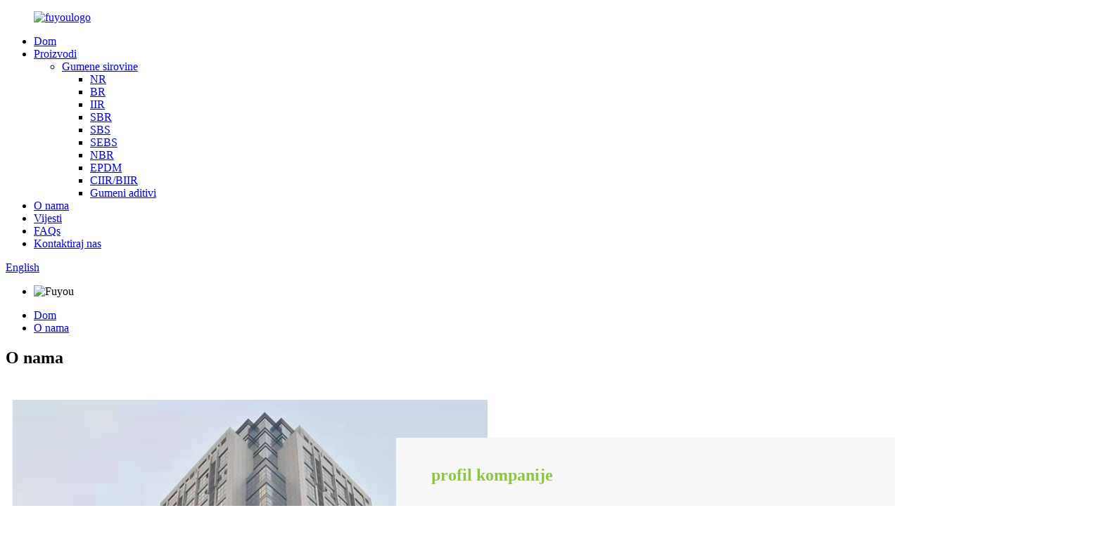

--- FILE ---
content_type: text/html
request_url: http://bs.fuyoumaoyi.com/about-us/
body_size: 8470
content:
<!DOCTYPE html> <html dir="ltr" lang="bs"> <head> <meta http-equiv="Content-Type" content="text/html; charset=UTF-8" /> <!-- Google tag (gtag.js) --> <script async src="https://www.googletagmanager.com/gtag/js?id=G-FJVT77KT1V"></script> <script>
  window.dataLayer = window.dataLayer || [];
  function gtag(){dataLayer.push(arguments);}
  gtag('js', new Date());

  gtag('config', 'G-FJVT77KT1V');
</script> <title>O nama - Fuyou International Trade Co., Ltd.</title> <meta property="fb:app_id" content="966242223397117" /> <meta name="viewport" content="width=device-width,initial-scale=1,minimum-scale=1,maximum-scale=1,user-scalable=no"> <link rel="apple-touch-icon-precomposed" href=""> <meta name="format-detection" content="telephone=no"> <meta name="apple-mobile-web-app-capable" content="yes"> <meta name="apple-mobile-web-app-status-bar-style" content="black"> <meta property="og:url" content="https://www.fuyoumaoyi.com/about-us/"/> <meta property="og:title" content="About Us"/> <meta property="og:description" content="  		Company Profile 	 Shanghai Fuyou International Trade Co., Ltd. was established in 2009 in the international city of shanghai, China.With the developing of company, and now it has developed into a comprehensive enterprise with industry, trade and investment. Our company main products are all k..."/> <meta property="og:type" content="product"/> <meta property="og:site_name" content="https://www.fuyoumaoyi.com/"/> <link href="//cdn.globalso.com/fuyoumaoyi/style/global/style.css" rel="stylesheet"> <link href="//cdn.globalso.com/fuyoumaoyi/style/public/public.css" rel="stylesheet">  <link rel="shortcut icon" href="//cdn.globalso.com/fuyoumaoyi/cio.png" /> <meta name="author" content="gd-admin"/> <meta name="description" itemprop="description" content="Profil kompanije Shanghai Fuyou International Trade Co., Ltd. je osnovan 2009. godine u međunarodnom gradu Šangaju, Kina." />  <link rel="canonical" href="https://www.fuyoumaoyi.com/about-us/" /> <link href="//cdn.globalso.com/hide_search.css" rel="stylesheet"/><link href="//www.fuyoumaoyi.com/style/bs.html.css" rel="stylesheet"/></head> <body> <div class="container">   <!-- web_head start -->     <header class="web_head index_web_head">       <section class="head_layer">         <div class="layout">          <figure class="logo"> <a href="/">			<img src="//cdn.globalso.com/fuyoumaoyi/fuyoulogo1.png" alt="fuyoulogo"> 				</a></figure>           <nav class="nav_wrap">            <ul class="head_nav">               <li><a href="/">Dom</a></li> <li><a href="/products/">Proizvodi</a> <ul class="sub-menu"> 	<li><a href="/rubber-raw-materials/">Gumene sirovine</a> 	<ul class="sub-menu"> 		<li><a href="/nr/">NR</a></li> 		<li><a href="/br/">BR</a></li> 		<li><a href="/iir/">IIR</a></li> 		<li><a href="/sbr/">SBR</a></li> 		<li><a href="/sbs/">SBS</a></li> 		<li><a href="/sebs/">SEBS</a></li> 		<li><a href="/nbr/">NBR</a></li> 		<li><a href="/epdm/">EPDM</a></li> 		<li><a href="/ciirbiir/">CIIR/BIIR</a></li> 		<li><a href="/rubber-additives/">Gumeni aditivi</a></li> 	</ul> </li> </ul> </li> <li class="nav-current"><a href="/about-us/">O nama</a></li> <li><a href="/news/">Vijesti</a></li> <li><a href="/faqs/">FAQs</a></li> <li><a href="/contact-us/">Kontaktiraj nas</a></li>             </ul>           </nav>            <div class="head_right">             <div class="change-language ensemble">   <div class="change-language-info">     <div class="change-language-title medium-title">        <div class="language-flag language-flag-en"><a href="https://www.fuyoumaoyi.com/"><b class="country-flag"></b><span>English</span> </a></div>        <b class="language-icon"></b>      </div> 	<div class="change-language-cont sub-content">         <div class="empty"></div>     </div>   </div> </div> <!--theme260-->              <span id="btn-search" class="btn--search"></span>           </div>         </div>       </section>     </header>     	      <!-- sys_sub_head -->     <section class="sys_sub_head">       <!-- swiper -->       <div class="head_bn_slider">         <div class="swiper-container">           <ul class="head_bn_items swiper-wrapper">             <li class="head_bn_item swiper-slide"><img src="//cdn.globalso.com/fuyoumaoyi/style/global/img/demo/head_banner_01.jpg" alt="Fuyou"></li>           </ul>         </div>       </div>       <div class="path_bar">         <div class="layout">           <ul>            <li> <a itemprop="breadcrumb" href="/">Dom</a></li><li> <a href="#">O nama</a></li>           </ul>         </div>       </div>     </section>         <section class="web_main page_main">      <div class="layout">         <h1 class="page_title">O nama</h1>        <article class="entry blog-article">   <div class="fl-builder-content fl-builder-content-824 fl-builder-content-primary fl-builder-global-templates-locked" data-post-id="824"><div class="fl-row fl-row-full-width fl-row-bg-none fl-node-6220222124188" data-node="6220222124188"> 	<div class="fl-row-content-wrap"> 				<div class="fl-row-content fl-row-full-width fl-node-content"> 		 <div class="fl-col-group fl-node-622022212524b" data-node="622022212524b"> 			<div class="fl-col fl-node-6220222125399" data-node="6220222125399" style="width: 55%;"> 	<div class="fl-col-content fl-node-content"> 	<div class="fl-module fl-module-rich-text fl-node-6220222124051 fl-animation fl-slide-left" data-node="6220222124051" data-animation-delay="0.0"> 	<div class="fl-module-content fl-node-content"> 		<div class="fl-rich-text"> 	<p><img class="alignnone size-full wp-image-1639" alt="Fuyou" src="https://www.fuyoumaoyi.com/uploads/Fuyou.jpg" /></p> </div>	</div> </div>	</div> </div>			<div class="fl-col fl-node-622022470cbb8 fl-col-small casting-process-txt" data-node="622022470cbb8" style="width: 45%;"> 	<div class="fl-col-content fl-node-content"> 	<div class="fl-module fl-module-heading fl-node-622022470c8f6" data-node="622022470c8f6" data-animation-delay="0.0"> 	<div class="fl-module-content fl-node-content"> 		<h2 class="fl-heading"> 		<span class="fl-heading-text">profil kompanije</span> 	</h2>	</div> </div><div class="fl-module fl-module-rich-text fl-node-62202289441a4" data-node="62202289441a4" data-animation-delay="0.0"> 	<div class="fl-module-content fl-node-content"> 		<div class="fl-rich-text"> 	<p><span style="font-size: medium;">Shanghai Fuyou International Trade Co., Ltd<strong><span style="color: #8cc63e;">osnovana u</span></strong> <strong><span style="color: #8cc63e;">2009</span></strong>u međunarodnom gradu Šangaju, Kina. Sa razvojem kompanije, a sada se razvila u sveobuhvatno preduzeće sa industrijom, trgovinom i investicijama.</span></p> <p><span style="font-size: medium;">Glavni proizvodi naše kompanije su sve vrste specifikacija za butilnu zračnicu i sirovine, uključujući zračnicu kamiona, zračnicu za putnike, gumu, zračnicu motocikla i zračnicu za električni bicikl, i prihvaća prilagođavanje zračnice posebnog oblika.Struktura, formulacija i dizajn naših proizvoda su naučno ispitani na licu mesta.Imaju mnoge prednosti, kao što su dobre sigurnosne performanse, visoka nosivost, jaka otpornost na starenje i dug vijek trajanja, pružajući korisnicima razna rješenja za gume.</span></p> </div>	</div> </div>	</div> </div>	</div> 		</div> 	</div> </div><div id="cta" class="fl-row fl-row-full-width fl-row-bg-color fl-node-62202458c8550" data-node="62202458c8550"> 	<div class="fl-row-content-wrap"> 				<div class="fl-row-content fl-row-full-width fl-node-content"> 		 <div class="fl-col-group fl-node-62202458c8590" data-node="62202458c8590"> 			<div class="fl-col fl-node-62202458c85cf" data-node="62202458c85cf" style="width: 100%;"> 	<div class="fl-col-content fl-node-content"> 	<div class="fl-module fl-module-rich-text fl-node-62202458c98ae fl-animation fl-slide-down" data-node="62202458c98ae" data-animation-delay="0.0"> 	<div class="fl-module-content fl-node-content"> 		<div class="fl-rich-text"> 	<p style="text-align: center;"><span style="font-size: medium;">Kontrola kvaliteta je uvijek primarna svrha naših sirovina, uvijek koristimo opremu i naprednu tehnologiju proizvodnje, visok kvalitet i upravljanje integritetom.Konstantno stvaramo izvanredne performanse uz istraživanje i trud dugi niz godina, postepeno uspostavljamo reputaciju i unosimo dobru reputaciju u zračnici.</span></p> <p style="text-align: center;"><span style="font-size: medium;">Kompanija se razvila u modernu organizaciju koja sinhronizuje proizvodnju guma sa tehnološkim istraživanjem i razvojem, međunarodnom trgovinom i međunarodnom logistikom.</span></p> </div>	</div> </div>	</div> </div>	</div> 		</div> 	</div> </div><div id="cta" class="fl-row fl-row-full-width fl-row-bg-none fl-node-62202639db9cd" data-node="62202639db9cd"> 	<div class="fl-row-content-wrap"> 				<div class="fl-row-content fl-row-full-width fl-node-content"> 		 <div class="fl-col-group fl-node-62202639dbbee fl-col-group-equal-height fl-col-group-align-center" data-node="62202639dbbee"> 			<div class="fl-col fl-node-62202639dbc47 fl-col-small page_icobox" data-node="62202639dbc47" style="width: 50%;"> 	<div class="fl-col-content fl-node-content"> 	<div class="fl-module fl-module-rich-text fl-node-62202639dbc85 fl-animation fl-slide-right" data-node="62202639dbc85" data-animation-delay="0.0"> 	<div class="fl-module-content fl-node-content"> 		<div class="fl-rich-text"> 	<p><span style="font-size: medium;">Proizvodi su distribuirani širom Kine, kao i na više od<strong><span style="color: #8cc63e;">70 zemalja</span><span style="color: #8cc63e;">.</span></strong></span></p> <p><span style="font-size: medium;">Osnovali smo odjel globalne prodaje u Šangaju koji je specijaliziran za prodaju, marketing i usluge butilnih cijevi u međunarodnoj trgovini kako bismo učinkovito promovirali proizvode cijevi na globalnom tržištu.</span></p> <p><span style="font-size: medium;">Bilo da birate trenutne proizvode iz našeg kataloga ili druge srodne zahtjeve nabavke za svoju aplikaciju, možete razgovarati s našim centrom za korisničku podršku o vašim zahtjevima za izvorima.</span></p> <p><span style="font-size: medium;">Zasnovan na svom preduzetničkom duhu<strong><span style="color: #8cc63e;">POVERENJE, KVALITET I INOVACIJA</span><span style="color: #8cc63e;">, </span><span style="color: #8cc63e;">TOPS-GROUP</span></strong>Radujemo se što ćemo vam pružiti izvanrednu uslugu i izuzetne proizvode!</span></p> <p><span style="font-size: medium;">Naša kompanija ima dugogodišnje iskustvo u isporuci proizvoda od gume, hemijskih sirovina, metalnih proizvoda, itd.Vjerujemo da Vam možemo ponuditi dobru uslugu i visok kvalitet proizvoda.</span></p> </div>	</div> </div>	</div> </div>			<div class="fl-col fl-node-622027c445b13 fl-col-small page_icobox" data-node="622027c445b13" style="width: 50%;"> 	<div class="fl-col-content fl-node-content"> 	<div class="fl-module fl-module-slideshow fl-node-622028646fd07 fl-animation fl-slide-left" data-node="622028646fd07" data-animation-delay="0.0"> 	<div class="fl-module-content fl-node-content"> 		<div class="fl-slideshow-container"></div>	</div> </div>	</div> </div>	</div> 		</div> 	</div> </div></div>    <div class="clear"></div>        </article>    	           <div class="addthis_sharing_toolbox"></div>   </div>  </section>       <!-- web_footer start -->     <footer class="web_footer">       <section class="foot_service">         <div class="layout">           <div class="foot_left">             <ul class="foot_nav">               <li><a href="/products/">Proizvodi</a></li> <li class="nav-current"><a href="/about-us/">O nama</a></li> <li><a href="/news/">Vijesti</a></li> <li><a href="/faqs/">FAQs</a></li> <li><a href="/contact-us/">Kontaktiraj nas</a></li>             </ul>             <address class="foot_contact_list">               <ul> 			                  <li class="contact_item">                   <div class="contact_txt">                     <span class="item_label">Telefon:</span>                     <span class="item_val">+86-021-56840210</span>                   </div>                 </li> 												                <li class="contact_item clear">                   <div class="contact_txt">                     <span class="item_label">Adresa:</span>                     <span class="item_val">Rm.803, Lianhe Binjiang Bldg, br. 111, Songqiao East Road, Baoshan Dist, Šangaj, Kina</span>                   </div>                 </li> 				              </ul>             </address>           </div>           <div class="foot_right">             <div class="company_subscribe">               <h3 class="subscribe_title">možete nas kontaktirati ovdje</h3>               <div class="learn_more">                 <a href="javascript:" class="button">inquity now</a>               </div>             </div>           </div></div>         </section>         <section class="foot_bar">           <div class="layout">             <figure class="foot_logo">		<img src="//cdn.globalso.com/fuyoumaoyi/footlogo.png" alt="footlogo"> 	 </figure>             <div class="copyright">© Autorsko pravo - 2010-2022 : Sva prava pridržana.<script type="text/javascript" src="//www.globalso.site/livechat.js"></script>         -  -  ,  ,  ,  ,  ,  ,         </div>             <ul class="foot_sns">              		<li><a target="_blank" href=""><img src="//cdn.globalso.com/fuyoumaoyi/sns01.png" alt="facebook"></a></li> 			<li><a target="_blank" href=""><img src="//cdn.globalso.com/fuyoumaoyi/sns02.png" alt="twitter"></a></li> 			<li><a target="_blank" href=""><img src="//cdn.globalso.com/fuyoumaoyi/linnk.png" alt="linknk"></a></li> 			<li><a target="_blank" href=""><img src="//cdn.globalso.com/fuyoumaoyi/sns04.png" alt="youtube"></a></li> 	            </ul>           </div>         </section>          </footer>     <!--// web_footer end -->   </div> <aside class="scrollsidebar" id="scrollsidebar">   <div class="side_content">     <div class="side_list">       <header class="hd"><img src="//cdn.globalso.com/title_pic.png" alt="Online Inuiry"/></header>       <div class="cont">         <li><a class="email" href="javascript:" >Pošaljite e-mail</a></li>                                       </div>                   <div class="side_title"><a  class="close_btn"><span>x</span></a></div>     </div>   </div>   <div class="show_btn"></div> </aside> <div class="inquiry-pop-bd">   <div class="inquiry-pop"> <i class="ico-close-pop" onclick="hideMsgPop();"></i>      <script type="text/javascript" src="//www.globalso.site/form.js"></script>   </div> </div>    <div class="web-search"> <b id="btn-search-close" class="btn--search-close"></b>     <div style=" width:100%">       <div class="head-search">         <form action="/search.php" method="get">           <input class="search-ipt" name="s" placeholder="Start Typing..." /> 		  <input type="hidden" name="cat" value="490"/>           <input class="search-btn" type="submit" value=""/>           <span class="search-attr">Pritisnite enter za pretragu ili ESC da zatvorite</span>         </form>       </div>     </div>   </div> <script type="text/javascript" src="//cdn.globalso.com/fuyoumaoyi/style/global/js/jquery.min.js"></script>  <script type="text/javascript" src="//cdn.globalso.com/fuyoumaoyi/style/global/js/common.js"></script> <script type="text/javascript" src="//cdn.globalso.com/fuyoumaoyi/style/public/public.js"></script>  <!--[if lt IE 9]> <script src="//cdn.globalso.com/fuyoumaoyi/style/global/js/html5.js"></script> <![endif]--> <script type="text/javascript">

if(typeof jQuery == 'undefined' || typeof jQuery.fn.on == 'undefined') {
	document.write('<script src="https://www.fuyoumaoyi.com/wp-content/plugins/bb-plugin/js/jquery.js"><\/script>');
	document.write('<script src="https://www.fuyoumaoyi.com/wp-content/plugins/bb-plugin/js/jquery.migrate.min.js"><\/script>');
}

</script><ul class="prisna-wp-translate-seo" id="prisna-translator-seo"><li class="language-flag language-flag-en"><a href="https://www.fuyoumaoyi.com/about-us/" title="English" target="_blank"><b class="country-flag"></b><span>English</span></a></li><li class="language-flag language-flag-fr"><a href="http://fr.fuyoumaoyi.com/about-us/" title="French" target="_blank"><b class="country-flag"></b><span>French</span></a></li><li class="language-flag language-flag-de"><a href="http://de.fuyoumaoyi.com/about-us/" title="German" target="_blank"><b class="country-flag"></b><span>German</span></a></li><li class="language-flag language-flag-pt"><a href="http://pt.fuyoumaoyi.com/about-us/" title="Portuguese" target="_blank"><b class="country-flag"></b><span>Portuguese</span></a></li><li class="language-flag language-flag-es"><a href="http://es.fuyoumaoyi.com/about-us/" title="Spanish" target="_blank"><b class="country-flag"></b><span>Spanish</span></a></li><li class="language-flag language-flag-ru"><a href="http://ru.fuyoumaoyi.com/about-us/" title="Russian" target="_blank"><b class="country-flag"></b><span>Russian</span></a></li><li class="language-flag language-flag-ja"><a href="http://ja.fuyoumaoyi.com/about-us/" title="Japanese" target="_blank"><b class="country-flag"></b><span>Japanese</span></a></li><li class="language-flag language-flag-ko"><a href="http://ko.fuyoumaoyi.com/about-us/" title="Korean" target="_blank"><b class="country-flag"></b><span>Korean</span></a></li><li class="language-flag language-flag-ar"><a href="http://ar.fuyoumaoyi.com/about-us/" title="Arabic" target="_blank"><b class="country-flag"></b><span>Arabic</span></a></li><li class="language-flag language-flag-ga"><a href="http://ga.fuyoumaoyi.com/about-us/" title="Irish" target="_blank"><b class="country-flag"></b><span>Irish</span></a></li><li class="language-flag language-flag-el"><a href="http://el.fuyoumaoyi.com/about-us/" title="Greek" target="_blank"><b class="country-flag"></b><span>Greek</span></a></li><li class="language-flag language-flag-tr"><a href="http://tr.fuyoumaoyi.com/about-us/" title="Turkish" target="_blank"><b class="country-flag"></b><span>Turkish</span></a></li><li class="language-flag language-flag-it"><a href="http://it.fuyoumaoyi.com/about-us/" title="Italian" target="_blank"><b class="country-flag"></b><span>Italian</span></a></li><li class="language-flag language-flag-da"><a href="http://da.fuyoumaoyi.com/about-us/" title="Danish" target="_blank"><b class="country-flag"></b><span>Danish</span></a></li><li class="language-flag language-flag-ro"><a href="http://ro.fuyoumaoyi.com/about-us/" title="Romanian" target="_blank"><b class="country-flag"></b><span>Romanian</span></a></li><li class="language-flag language-flag-id"><a href="http://id.fuyoumaoyi.com/about-us/" title="Indonesian" target="_blank"><b class="country-flag"></b><span>Indonesian</span></a></li><li class="language-flag language-flag-cs"><a href="http://cs.fuyoumaoyi.com/about-us/" title="Czech" target="_blank"><b class="country-flag"></b><span>Czech</span></a></li><li class="language-flag language-flag-af"><a href="http://af.fuyoumaoyi.com/about-us/" title="Afrikaans" target="_blank"><b class="country-flag"></b><span>Afrikaans</span></a></li><li class="language-flag language-flag-sv"><a href="http://sv.fuyoumaoyi.com/about-us/" title="Swedish" target="_blank"><b class="country-flag"></b><span>Swedish</span></a></li><li class="language-flag language-flag-pl"><a href="http://pl.fuyoumaoyi.com/about-us/" title="Polish" target="_blank"><b class="country-flag"></b><span>Polish</span></a></li><li class="language-flag language-flag-eu"><a href="http://eu.fuyoumaoyi.com/about-us/" title="Basque" target="_blank"><b class="country-flag"></b><span>Basque</span></a></li><li class="language-flag language-flag-ca"><a href="http://ca.fuyoumaoyi.com/about-us/" title="Catalan" target="_blank"><b class="country-flag"></b><span>Catalan</span></a></li><li class="language-flag language-flag-eo"><a href="http://eo.fuyoumaoyi.com/about-us/" title="Esperanto" target="_blank"><b class="country-flag"></b><span>Esperanto</span></a></li><li class="language-flag language-flag-hi"><a href="http://hi.fuyoumaoyi.com/about-us/" title="Hindi" target="_blank"><b class="country-flag"></b><span>Hindi</span></a></li><li class="language-flag language-flag-lo"><a href="http://lo.fuyoumaoyi.com/about-us/" title="Lao" target="_blank"><b class="country-flag"></b><span>Lao</span></a></li><li class="language-flag language-flag-sq"><a href="http://sq.fuyoumaoyi.com/about-us/" title="Albanian" target="_blank"><b class="country-flag"></b><span>Albanian</span></a></li><li class="language-flag language-flag-am"><a href="http://am.fuyoumaoyi.com/about-us/" title="Amharic" target="_blank"><b class="country-flag"></b><span>Amharic</span></a></li><li class="language-flag language-flag-hy"><a href="http://hy.fuyoumaoyi.com/about-us/" title="Armenian" target="_blank"><b class="country-flag"></b><span>Armenian</span></a></li><li class="language-flag language-flag-az"><a href="http://az.fuyoumaoyi.com/about-us/" title="Azerbaijani" target="_blank"><b class="country-flag"></b><span>Azerbaijani</span></a></li><li class="language-flag language-flag-be"><a href="http://be.fuyoumaoyi.com/about-us/" title="Belarusian" target="_blank"><b class="country-flag"></b><span>Belarusian</span></a></li><li class="language-flag language-flag-bn"><a href="http://bn.fuyoumaoyi.com/about-us/" title="Bengali" target="_blank"><b class="country-flag"></b><span>Bengali</span></a></li><li class="language-flag language-flag-bs"><a href="http://bs.fuyoumaoyi.com/about-us/" title="Bosnian" target="_blank"><b class="country-flag"></b><span>Bosnian</span></a></li><li class="language-flag language-flag-bg"><a href="http://bg.fuyoumaoyi.com/about-us/" title="Bulgarian" target="_blank"><b class="country-flag"></b><span>Bulgarian</span></a></li><li class="language-flag language-flag-ceb"><a href="http://ceb.fuyoumaoyi.com/about-us/" title="Cebuano" target="_blank"><b class="country-flag"></b><span>Cebuano</span></a></li><li class="language-flag language-flag-ny"><a href="http://ny.fuyoumaoyi.com/about-us/" title="Chichewa" target="_blank"><b class="country-flag"></b><span>Chichewa</span></a></li><li class="language-flag language-flag-co"><a href="http://co.fuyoumaoyi.com/about-us/" title="Corsican" target="_blank"><b class="country-flag"></b><span>Corsican</span></a></li><li class="language-flag language-flag-hr"><a href="http://hr.fuyoumaoyi.com/about-us/" title="Croatian" target="_blank"><b class="country-flag"></b><span>Croatian</span></a></li><li class="language-flag language-flag-nl"><a href="http://nl.fuyoumaoyi.com/about-us/" title="Dutch" target="_blank"><b class="country-flag"></b><span>Dutch</span></a></li><li class="language-flag language-flag-et"><a href="http://et.fuyoumaoyi.com/about-us/" title="Estonian" target="_blank"><b class="country-flag"></b><span>Estonian</span></a></li><li class="language-flag language-flag-tl"><a href="http://tl.fuyoumaoyi.com/about-us/" title="Filipino" target="_blank"><b class="country-flag"></b><span>Filipino</span></a></li><li class="language-flag language-flag-fi"><a href="http://fi.fuyoumaoyi.com/about-us/" title="Finnish" target="_blank"><b class="country-flag"></b><span>Finnish</span></a></li><li class="language-flag language-flag-fy"><a href="http://fy.fuyoumaoyi.com/about-us/" title="Frisian" target="_blank"><b class="country-flag"></b><span>Frisian</span></a></li><li class="language-flag language-flag-gl"><a href="http://gl.fuyoumaoyi.com/about-us/" title="Galician" target="_blank"><b class="country-flag"></b><span>Galician</span></a></li><li class="language-flag language-flag-ka"><a href="http://ka.fuyoumaoyi.com/about-us/" title="Georgian" target="_blank"><b class="country-flag"></b><span>Georgian</span></a></li><li class="language-flag language-flag-gu"><a href="http://gu.fuyoumaoyi.com/about-us/" title="Gujarati" target="_blank"><b class="country-flag"></b><span>Gujarati</span></a></li><li class="language-flag language-flag-ht"><a href="http://ht.fuyoumaoyi.com/about-us/" title="Haitian" target="_blank"><b class="country-flag"></b><span>Haitian</span></a></li><li class="language-flag language-flag-ha"><a href="http://ha.fuyoumaoyi.com/about-us/" title="Hausa" target="_blank"><b class="country-flag"></b><span>Hausa</span></a></li><li class="language-flag language-flag-haw"><a href="http://haw.fuyoumaoyi.com/about-us/" title="Hawaiian" target="_blank"><b class="country-flag"></b><span>Hawaiian</span></a></li><li class="language-flag language-flag-iw"><a href="http://iw.fuyoumaoyi.com/about-us/" title="Hebrew" target="_blank"><b class="country-flag"></b><span>Hebrew</span></a></li><li class="language-flag language-flag-hmn"><a href="http://hmn.fuyoumaoyi.com/about-us/" title="Hmong" target="_blank"><b class="country-flag"></b><span>Hmong</span></a></li><li class="language-flag language-flag-hu"><a href="http://hu.fuyoumaoyi.com/about-us/" title="Hungarian" target="_blank"><b class="country-flag"></b><span>Hungarian</span></a></li><li class="language-flag language-flag-is"><a href="http://is.fuyoumaoyi.com/about-us/" title="Icelandic" target="_blank"><b class="country-flag"></b><span>Icelandic</span></a></li><li class="language-flag language-flag-ig"><a href="http://ig.fuyoumaoyi.com/about-us/" title="Igbo" target="_blank"><b class="country-flag"></b><span>Igbo</span></a></li><li class="language-flag language-flag-jw"><a href="http://jw.fuyoumaoyi.com/about-us/" title="Javanese" target="_blank"><b class="country-flag"></b><span>Javanese</span></a></li><li class="language-flag language-flag-kn"><a href="http://kn.fuyoumaoyi.com/about-us/" title="Kannada" target="_blank"><b class="country-flag"></b><span>Kannada</span></a></li><li class="language-flag language-flag-kk"><a href="http://kk.fuyoumaoyi.com/about-us/" title="Kazakh" target="_blank"><b class="country-flag"></b><span>Kazakh</span></a></li><li class="language-flag language-flag-km"><a href="http://km.fuyoumaoyi.com/about-us/" title="Khmer" target="_blank"><b class="country-flag"></b><span>Khmer</span></a></li><li class="language-flag language-flag-ku"><a href="http://ku.fuyoumaoyi.com/about-us/" title="Kurdish" target="_blank"><b class="country-flag"></b><span>Kurdish</span></a></li><li class="language-flag language-flag-ky"><a href="http://ky.fuyoumaoyi.com/about-us/" title="Kyrgyz" target="_blank"><b class="country-flag"></b><span>Kyrgyz</span></a></li><li class="language-flag language-flag-la"><a href="http://la.fuyoumaoyi.com/about-us/" title="Latin" target="_blank"><b class="country-flag"></b><span>Latin</span></a></li><li class="language-flag language-flag-lv"><a href="http://lv.fuyoumaoyi.com/about-us/" title="Latvian" target="_blank"><b class="country-flag"></b><span>Latvian</span></a></li><li class="language-flag language-flag-lt"><a href="http://lt.fuyoumaoyi.com/about-us/" title="Lithuanian" target="_blank"><b class="country-flag"></b><span>Lithuanian</span></a></li><li class="language-flag language-flag-lb"><a href="http://lb.fuyoumaoyi.com/about-us/" title="Luxembou.." target="_blank"><b class="country-flag"></b><span>Luxembou..</span></a></li><li class="language-flag language-flag-mk"><a href="http://mk.fuyoumaoyi.com/about-us/" title="Macedonian" target="_blank"><b class="country-flag"></b><span>Macedonian</span></a></li><li class="language-flag language-flag-mg"><a href="http://mg.fuyoumaoyi.com/about-us/" title="Malagasy" target="_blank"><b class="country-flag"></b><span>Malagasy</span></a></li><li class="language-flag language-flag-ms"><a href="http://ms.fuyoumaoyi.com/about-us/" title="Malay" target="_blank"><b class="country-flag"></b><span>Malay</span></a></li><li class="language-flag language-flag-ml"><a href="http://ml.fuyoumaoyi.com/about-us/" title="Malayalam" target="_blank"><b class="country-flag"></b><span>Malayalam</span></a></li><li class="language-flag language-flag-mt"><a href="http://mt.fuyoumaoyi.com/about-us/" title="Maltese" target="_blank"><b class="country-flag"></b><span>Maltese</span></a></li><li class="language-flag language-flag-mi"><a href="http://mi.fuyoumaoyi.com/about-us/" title="Maori" target="_blank"><b class="country-flag"></b><span>Maori</span></a></li><li class="language-flag language-flag-mr"><a href="http://mr.fuyoumaoyi.com/about-us/" title="Marathi" target="_blank"><b class="country-flag"></b><span>Marathi</span></a></li><li class="language-flag language-flag-mn"><a href="http://mn.fuyoumaoyi.com/about-us/" title="Mongolian" target="_blank"><b class="country-flag"></b><span>Mongolian</span></a></li><li class="language-flag language-flag-my"><a href="http://my.fuyoumaoyi.com/about-us/" title="Burmese" target="_blank"><b class="country-flag"></b><span>Burmese</span></a></li><li class="language-flag language-flag-ne"><a href="http://ne.fuyoumaoyi.com/about-us/" title="Nepali" target="_blank"><b class="country-flag"></b><span>Nepali</span></a></li><li class="language-flag language-flag-no"><a href="http://no.fuyoumaoyi.com/about-us/" title="Norwegian" target="_blank"><b class="country-flag"></b><span>Norwegian</span></a></li><li class="language-flag language-flag-ps"><a href="http://ps.fuyoumaoyi.com/about-us/" title="Pashto" target="_blank"><b class="country-flag"></b><span>Pashto</span></a></li><li class="language-flag language-flag-fa"><a href="http://fa.fuyoumaoyi.com/about-us/" title="Persian" target="_blank"><b class="country-flag"></b><span>Persian</span></a></li><li class="language-flag language-flag-pa"><a href="http://pa.fuyoumaoyi.com/about-us/" title="Punjabi" target="_blank"><b class="country-flag"></b><span>Punjabi</span></a></li><li class="language-flag language-flag-sr"><a href="http://sr.fuyoumaoyi.com/about-us/" title="Serbian" target="_blank"><b class="country-flag"></b><span>Serbian</span></a></li><li class="language-flag language-flag-st"><a href="http://st.fuyoumaoyi.com/about-us/" title="Sesotho" target="_blank"><b class="country-flag"></b><span>Sesotho</span></a></li><li class="language-flag language-flag-si"><a href="http://si.fuyoumaoyi.com/about-us/" title="Sinhala" target="_blank"><b class="country-flag"></b><span>Sinhala</span></a></li><li class="language-flag language-flag-sk"><a href="http://sk.fuyoumaoyi.com/about-us/" title="Slovak" target="_blank"><b class="country-flag"></b><span>Slovak</span></a></li><li class="language-flag language-flag-sl"><a href="http://sl.fuyoumaoyi.com/about-us/" title="Slovenian" target="_blank"><b class="country-flag"></b><span>Slovenian</span></a></li><li class="language-flag language-flag-so"><a href="http://so.fuyoumaoyi.com/about-us/" title="Somali" target="_blank"><b class="country-flag"></b><span>Somali</span></a></li><li class="language-flag language-flag-sm"><a href="http://sm.fuyoumaoyi.com/about-us/" title="Samoan" target="_blank"><b class="country-flag"></b><span>Samoan</span></a></li><li class="language-flag language-flag-gd"><a href="http://gd.fuyoumaoyi.com/about-us/" title="Scots Gaelic" target="_blank"><b class="country-flag"></b><span>Scots Gaelic</span></a></li><li class="language-flag language-flag-sn"><a href="http://sn.fuyoumaoyi.com/about-us/" title="Shona" target="_blank"><b class="country-flag"></b><span>Shona</span></a></li><li class="language-flag language-flag-sd"><a href="http://sd.fuyoumaoyi.com/about-us/" title="Sindhi" target="_blank"><b class="country-flag"></b><span>Sindhi</span></a></li><li class="language-flag language-flag-su"><a href="http://su.fuyoumaoyi.com/about-us/" title="Sundanese" target="_blank"><b class="country-flag"></b><span>Sundanese</span></a></li><li class="language-flag language-flag-sw"><a href="http://sw.fuyoumaoyi.com/about-us/" title="Swahili" target="_blank"><b class="country-flag"></b><span>Swahili</span></a></li><li class="language-flag language-flag-tg"><a href="http://tg.fuyoumaoyi.com/about-us/" title="Tajik" target="_blank"><b class="country-flag"></b><span>Tajik</span></a></li><li class="language-flag language-flag-ta"><a href="http://ta.fuyoumaoyi.com/about-us/" title="Tamil" target="_blank"><b class="country-flag"></b><span>Tamil</span></a></li><li class="language-flag language-flag-te"><a href="http://te.fuyoumaoyi.com/about-us/" title="Telugu" target="_blank"><b class="country-flag"></b><span>Telugu</span></a></li><li class="language-flag language-flag-th"><a href="http://th.fuyoumaoyi.com/about-us/" title="Thai" target="_blank"><b class="country-flag"></b><span>Thai</span></a></li><li class="language-flag language-flag-uk"><a href="http://uk.fuyoumaoyi.com/about-us/" title="Ukrainian" target="_blank"><b class="country-flag"></b><span>Ukrainian</span></a></li><li class="language-flag language-flag-ur"><a href="http://ur.fuyoumaoyi.com/about-us/" title="Urdu" target="_blank"><b class="country-flag"></b><span>Urdu</span></a></li><li class="language-flag language-flag-uz"><a href="http://uz.fuyoumaoyi.com/about-us/" title="Uzbek" target="_blank"><b class="country-flag"></b><span>Uzbek</span></a></li><li class="language-flag language-flag-vi"><a href="http://vi.fuyoumaoyi.com/about-us/" title="Vietnamese" target="_blank"><b class="country-flag"></b><span>Vietnamese</span></a></li><li class="language-flag language-flag-cy"><a href="http://cy.fuyoumaoyi.com/about-us/" title="Welsh" target="_blank"><b class="country-flag"></b><span>Welsh</span></a></li><li class="language-flag language-flag-xh"><a href="http://xh.fuyoumaoyi.com/about-us/" title="Xhosa" target="_blank"><b class="country-flag"></b><span>Xhosa</span></a></li><li class="language-flag language-flag-yi"><a href="http://yi.fuyoumaoyi.com/about-us/" title="Yiddish" target="_blank"><b class="country-flag"></b><span>Yiddish</span></a></li><li class="language-flag language-flag-yo"><a href="http://yo.fuyoumaoyi.com/about-us/" title="Yoruba" target="_blank"><b class="country-flag"></b><span>Yoruba</span></a></li><li class="language-flag language-flag-zu"><a href="http://zu.fuyoumaoyi.com/about-us/" title="Zulu" target="_blank"><b class="country-flag"></b><span>Zulu</span></a></li><li class="language-flag language-flag-rw"><a href="http://rw.fuyoumaoyi.com/about-us/" title="Kinyarwanda" target="_blank"><b class="country-flag"></b><span>Kinyarwanda</span></a></li><li class="language-flag language-flag-tt"><a href="http://tt.fuyoumaoyi.com/about-us/" title="Tatar" target="_blank"><b class="country-flag"></b><span>Tatar</span></a></li><li class="language-flag language-flag-or"><a href="http://or.fuyoumaoyi.com/about-us/" title="Oriya" target="_blank"><b class="country-flag"></b><span>Oriya</span></a></li><li class="language-flag language-flag-tk"><a href="http://tk.fuyoumaoyi.com/about-us/" title="Turkmen" target="_blank"><b class="country-flag"></b><span>Turkmen</span></a></li><li class="language-flag language-flag-ug"><a href="http://ug.fuyoumaoyi.com/about-us/" title="Uyghur" target="_blank"><b class="country-flag"></b><span>Uyghur</span></a></li></ul><link rel='stylesheet' id='yui3-css'  href='https://www.fuyoumaoyi.com/wp-content/plugins/bb-plugin/css/yui3.css?ver=1.9.1' type='text/css' media='all' /> <link rel='stylesheet' id='fl-slideshow-css'  href='https://www.fuyoumaoyi.com/wp-content/plugins/bb-plugin/css/fl-slideshow.css?ver=1.9.1' type='text/css' media='all' /> <link rel='stylesheet' id='fl-builder-layout-824-css'  href='https://www.fuyoumaoyi.com/uploads/bb-plugin/cache/824-layout.css?ver=b831bab190f8bd110d77e5529abc3c35' type='text/css' media='all' />   <script type='text/javascript' src='https://www.fuyoumaoyi.com/wp-content/plugins/bb-plugin/js/jquery.waypoints.min.js?ver=1.9.1'></script> <script type='text/javascript' src='https://www.fuyoumaoyi.com/wp-content/plugins/bb-plugin/js/yui3.js?ver=1.9.1'></script> <script type='text/javascript' src='https://www.fuyoumaoyi.com/wp-content/plugins/bb-plugin/js/fl-slideshow.js?ver=1.9.1'></script> <script type='text/javascript' src='https://www.fuyoumaoyi.com/uploads/bb-plugin/cache/824-layout.js?ver=b831bab190f8bd110d77e5529abc3c35'></script> <script>
function getCookie(name) {
    var arg = name + "=";
    var alen = arg.length;
    var clen = document.cookie.length;
    var i = 0;
    while (i < clen) {
        var j = i + alen;
        if (document.cookie.substring(i, j) == arg) return getCookieVal(j);
        i = document.cookie.indexOf(" ", i) + 1;
        if (i == 0) break;
    }
    return null;
}
function setCookie(name, value) {
    var expDate = new Date();
    var argv = setCookie.arguments;
    var argc = setCookie.arguments.length;
    var expires = (argc > 2) ? argv[2] : null;
    var path = (argc > 3) ? argv[3] : null;
    var domain = (argc > 4) ? argv[4] : null;
    var secure = (argc > 5) ? argv[5] : false;
    if (expires != null) {
        expDate.setTime(expDate.getTime() + expires);
    }
    document.cookie = name + "=" + escape(value) + ((expires == null) ? "": ("; expires=" + expDate.toUTCString())) + ((path == null) ? "": ("; path=" + path)) + ((domain == null) ? "": ("; domain=" + domain)) + ((secure == true) ? "; secure": "");
}
function getCookieVal(offset) {
    var endstr = document.cookie.indexOf(";", offset);
    if (endstr == -1) endstr = document.cookie.length;
    return unescape(document.cookie.substring(offset, endstr));
}

var firstshow = 0;
var cfstatshowcookie = getCookie('easyiit_stats');
if (cfstatshowcookie != 1) {
    a = new Date();
    h = a.getHours();
    m = a.getMinutes();
    s = a.getSeconds();
    sparetime = 1000 * 60 * 60 * 24 * 1 - (h * 3600 + m * 60 + s) * 1000 - 1;
    setCookie('easyiit_stats', 1, sparetime, '/');
    firstshow = 1;
}
if (!navigator.cookieEnabled) {
    firstshow = 0;
}
var referrer = escape(document.referrer);
var currweb = escape(location.href);
var screenwidth = screen.width;
var screenheight = screen.height;
var screencolordepth = screen.colorDepth;
$(function($){
   $.get("https://www.fuyoumaoyi.com/statistic.php", { action:'stats_init', assort:0, referrer:referrer, currweb:currweb , firstshow:firstshow ,screenwidth:screenwidth, screenheight: screenheight, screencolordepth: screencolordepth, ranstr: Math.random()},function(data){}, "json");
			
});
</script>   </body> </html><!-- Globalso Cache file was created in 0.28339195251465 seconds, on 21-12-22 14:53:17 -->